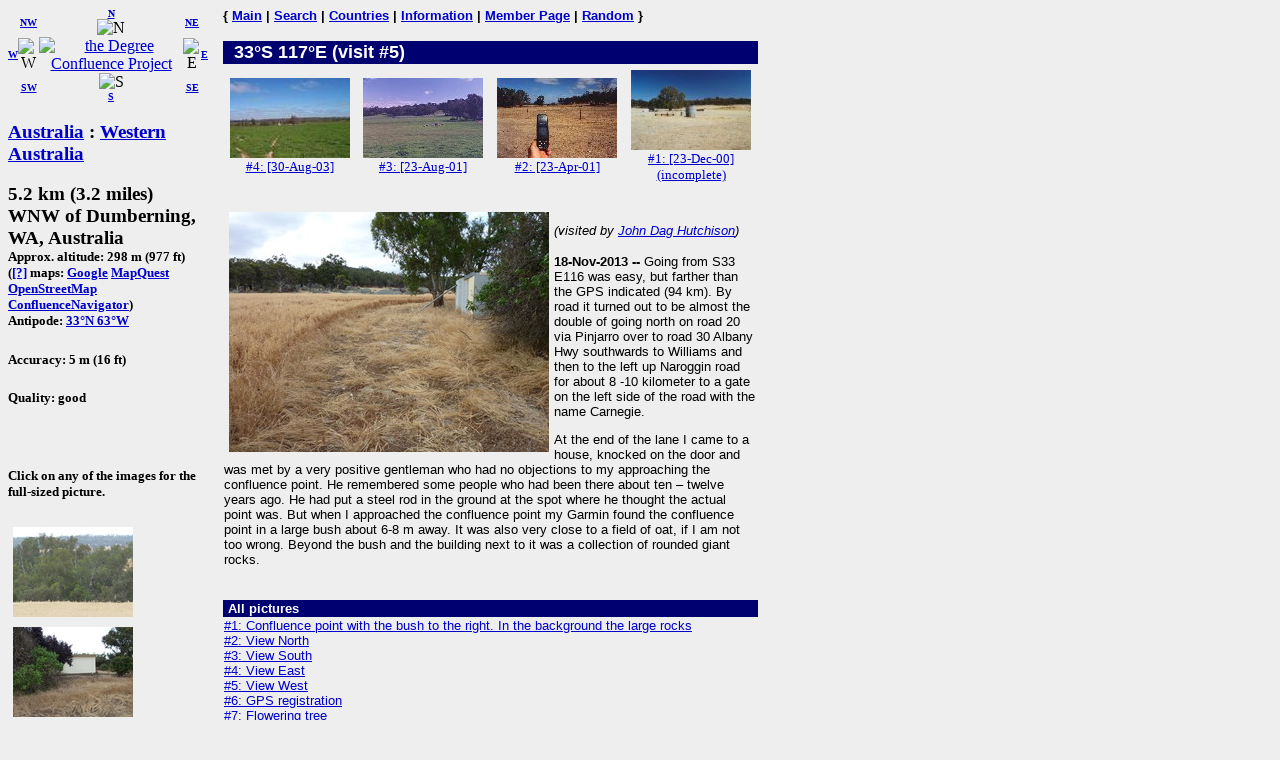

--- FILE ---
content_type: text/html; charset=utf-8
request_url: https://www.confluence.org/confluence.php?id=1891
body_size: 2749
content:
<!DOCTYPE HTML PUBLIC "-//W3C//DTD HTML 4.01 Transitional//EN"
  "http://www.w3.org/TR/html4/loose.dtd">
<html>
<head>
 <title>DCP:
 (visit #5)</title>
<meta HTTP-EQUIV="Content-Type" CONTENT="text/html; charset=utf-8"> <meta name="latitude" content="-33">
 <meta name="longitude" content="117">
</head>
<body bgcolor="#EEEEEE" text="#000000" link="#0000CC">

<!-- table for entire page -->
<table border=0 cellpadding=0 cellspacing=0>
<tr>
<td width=200 valign=top> <!-- Information column -->

<!-- Compass links -->
<table border=0 cellpadding=0 cellspacing=0>
 <tr>
  <td><center><font size="-2"><b><a href="/confluence.php?lat=-33&amp;lon=116">W</a></b></font></center></td>
  <td>
   <table border=0 cellpadding=0 cellspacing=0>
    <tr>
     <td><center><font size="-2"><b><a href="/confluence.php?lat=-32&amp;lon=116">NW</a></b></font></center></td>
     <td><center>
         <font size="-2"><b><a href="/confluence.php?lat=-32&amp;lon=117">N</a></b></font><br>
         <img src="/graphics/arrow-n.gif" width=20 height=20 alt="N"
              title="N"></center></td>
     <td><center><font size="-2"><b><a href="/confluence.php?lat=-32&amp;lon=118">NE</a></b></font></center></td>
    </tr>
    <tr>
     <td><center>
         <img src="/graphics/arrow-w.gif" width=20 height=20 alt="W"
              title="W"></center></td>
     <td><center>
         <a href="/index.php"><img src="/graphics/earthsmall.gif"
          alt="the Degree Confluence Project" align="bottom" width="96" height="97"
          border=0></a></center></td>
     <td><center>
         <img src="/graphics/arrow-e.gif" width=20 height=20 alt="E"
              title="E"></center></td>
    </tr>
    <tr>
     <td><center><font size="-2"><b><a href="/confluence.php?lat=-34&amp;lon=116">SW</a></b></font></center></td>
     <td><center>
         <img src="/graphics/arrow-s.gif" width=20 height=20 alt="S"
              title="S"><br>
         <font size="-2"><b><a href="/confluence.php?lat=-34&amp;lon=117">S</a></b></font></center></td>
     <td><center><font size="-2"><b><a href="/confluence.php?lat=-34&amp;lon=118">SE</a></b></font></center></td>
    </tr>
   </table>
  </td>
  <td><center><font size="-2"><b><a href="/confluence.php?lat=-33&amp;lon=118">E</a></b></font></center></td>
 </tr>
</table>

<!-- Confluence info -->
<h3>
 <a href="/country.php?id=15">Australia</a> : <a href="/region.php?id=90">Western Australia</a></h3>

<h3>5.2 km (3.2 miles) WNW of Dumberning, WA, Australia<br>
<font size="-1">
Approx. altitude: 298 m
                         (977 ft)<br>
 
(<a href="/maphelp.php#ConfMaps">[?]</a> maps:  <a href="http://maps.google.com/maps?f=q&hl=en&geocode=&q=-33,117&ie=UTF8&ll=-33,117&spn=0.029221,0.11673&t=h&z=13&iwloc=addr" class="maps">Google</a> <a href="http://www.mapquest.com/maps/map.adp?latlongtype=decimal&amp;latitude=-33&amp;longitude=117" class="maps">MapQuest</a> <a href="https://www.openstreetmap.org/?mlat=-33&amp;mlon=117#map=15/-33/117&amp;layers=C" class="maps">OpenStreetMap</a> <a href="/showworld.php?lat=-33&amp;lon=117" class="maps">ConfluenceNavigator</a>)
<br>Antipode: <a href="confluence.php?lat=33&amp;lon=-63" TITLE="The confluence opposite this confluence on the globe">33&deg;N 63&deg;W</a>
</font></h3>
 <h5>Accuracy: 5 m (16 ft)</h5>
<h5>Quality: good</h5><br>
 <h5>Click on any of the images for the full-sized picture.</h5>

<!-- Small pictures -->
 <p>
  <a href="/photo.php?visitid=19398&amp;pic=2"><img src="/au/wa/s33e117v5/thumb2.jpg" alt="#2: View North" title="#2: View North" align="top" hspace="5" vspace="5" border="0" width="120" height="90"></a>
<a href="/photo.php?visitid=19398&amp;pic=3"><img src="/au/wa/s33e117v5/thumb3.jpg" alt="#3: View South" title="#3: View South" align="top" hspace="5" vspace="5" border="0" width="120" height="90"></a>
<a href="/photo.php?visitid=19398&amp;pic=4"><img src="/au/wa/s33e117v5/thumb4.jpg" alt="#4: View East" title="#4: View East" align="top" hspace="5" vspace="5" border="0" width="120" height="90"></a>
<a href="/photo.php?visitid=19398&amp;pic=5"><img src="/au/wa/s33e117v5/thumb5.jpg" alt="#5: View West" title="#5: View West" align="top" hspace="5" vspace="5" border="0" width="120" height="90"></a>
<a href="/photo.php?visitid=19398&amp;pic=6"><img src="/au/wa/s33e117v5/thumb6.jpg" alt="#6: GPS registration" title="#6: GPS registration" align="top" hspace="5" vspace="5" border="0" width="120" height="90"></a>
<a href="/photo.php?visitid=19398&amp;pic=7"><img src="/au/wa/s33e117v5/thumb7.jpg" alt="#7: Flowering tree" title="#7: Flowering tree" align="top" hspace="5" vspace="5" border="0" width="120" height="90"></a>
 </p>

</td>

<td width=15>&nbsp;<!-- spacer --></td>

<td width=535 valign=top> <!-- Main picture and narrative column -->

<font face="helvetica,arial" size="-1"><b>
{ <a href="/index.php">Main</a> | <a href="/search.php">Search</a> | <a href="/country.php">Countries</a> | <a href="/information.php">Information</a> | <a href="/member.php">Member Page</a> | <a href="/random.php">Random</a> }</b></font><br><br>

<!-- blue bar with lat/lon -->
<table border=0 cellpadding=1 cellspacing=0>
 <tr>
  <td align=left bgcolor="#000070" width=234>
   <font face="helvetica,arial" size="+1" color="#FFFFFF">&#160;
    <b>33&deg;S 117&deg;E (visit #5)</b>
   </font>
  </td>
  <td align=right bgcolor="#000070" width=300>
   <font face="helvetica,arial" size="-1" color="#FFFFFF">
    <b></b>&#160;
   </font>
  </td>
 </tr>
</table>

<!-- other visit pics -->
<table border="0" cellpadding="5" cellspacing="0">
 <tr>
  <td width=130>
 <div align=center>
 <a href="/confluence.php?visitid=7146">
  <img src="/au/wa/s33e117v4/preview.jpg" width=120 height=80
       alt="Visit #4: [30-Aug-03]" title="Visit #4: [30-Aug-03]"
       hspace="1" vspace="1" border="0"><br>
  <font size=-1>#4: [30-Aug-03] </font>
 </a>
 </div>
</td><td width=130>
 <div align=center>
 <a href="/confluence.php?visitid=4167">
  <img src="/au/wa/s33e117v3/preview.jpg" width=120 height=80
       alt="Visit #3: [23-Aug-01]" title="Visit #3: [23-Aug-01]"
       hspace="1" vspace="1" border="0"><br>
  <font size=-1>#3: [23-Aug-01] </font>
 </a>
 </div>
</td><td width=130>
 <div align=center>
 <a href="/confluence.php?visitid=3846">
  <img src="/au/wa/s33e117v2/preview.jpg" width=120 height=80
       alt="Visit #2: [23-Apr-01]" title="Visit #2: [23-Apr-01]"
       hspace="1" vspace="1" border="0"><br>
  <font size=-1>#2: [23-Apr-01] </font>
 </a>
 </div>
</td><td width=130>
 <div align=center>
 <a href="/confluence.php?visitid=1891">
  <img src="/au/wa/s33e117/preview.jpg" width=120 height=80
       alt="Visit #1: [23-Dec-00]" title="Visit #1: [23-Dec-00]"
       hspace="1" vspace="1" border="0"><br>
  <font size=-1>#1: [23-Dec-00] (incomplete)</font>
 </a>
 </div>
</td>
 </tr>
</table>  
<!-- table for the narrative, picture list, pending list, plans, and notes -->
<table border=0 cellpadding=1 cellspacing=0>
  <tr>
    <td>
      <br>

      <a href="/photo.php?visitid=19398&amp;pic=1"><img src="/au/wa/s33e117v5/thumb1.jpg" alt="#1: Confluence point with the bush to the right. In the background the large rocks" title="#1: Confluence point with the bush to the right. In the background the large rocks" align="left" hspace="5" vspace="5" border="0" width="320" height="240"></a>

      <p>
        <font face="arial,helvetica" size="-1">
          <em>(visited by <a href="/visitor.php?id=14696">John Dag Hutchison</a>)</em>
        </font>
      </p>
      <div style="font-family: arial,helvetica,sans-serif; font-size: smaller;"><p><b>18-Nov-2013 -- </b>Going from S33 E116 was easy, but farther than the GPS indicated (94 km). By road it turned out to be almost the double of going north on road 20 via Pinjarro over to road 30 Albany Hwy southwards to Williams and then to the left up Naroggin road for about 8 -10  kilometer to a gate on the left side of the road with the name Carnegie.</p>

<p>At the end of the lane I came to a house, knocked on the door and was met by a very positive gentleman who had no objections to my approaching the confluence point. He remembered some people who had been there about ten &#8211; twelve years ago. He had put a steel rod in the ground at the spot where he thought the actual point was. But when I approached the confluence point my Garmin found the confluence point in a large bush about 6-8 m away. It was also very close to a field of oat, if I am not too wrong. Beyond the bush and the building next to it was a collection of rounded giant rocks.</p></div><br clear=left>    </td>
  </tr>
  <tr><td align="left" bgcolor="#000070" width="535"><font face="helvetica,arial" size="-1" color="#FFFFFF">&nbsp;<b>All pictures</b></font></td></tr>
<tr><td><font face="helvetica,arial" size="-1"><a href="/photo.php?visitid=19398&amp;pic=1">#1: Confluence point with the bush to the right. In the background the large rocks</a><br>
<a href="/photo.php?visitid=19398&amp;pic=2">#2: View North</a><br>
<a href="/photo.php?visitid=19398&amp;pic=3">#3: View South</a><br>
<a href="/photo.php?visitid=19398&amp;pic=4">#4: View East</a><br>
<a href="/photo.php?visitid=19398&amp;pic=5">#5: View West</a><br>
<a href="/photo.php?visitid=19398&amp;pic=6">#6: GPS registration</a><br>
<a href="/photo.php?visitid=19398&amp;pic=7">#7: Flowering tree</a><br>
<a href="/photo.php?visitid=19398&amp;pic=ALL">ALL: All pictures on one page</a></font></td></tr>
</table>

</td></tr>
</table>

</body>
</html>

